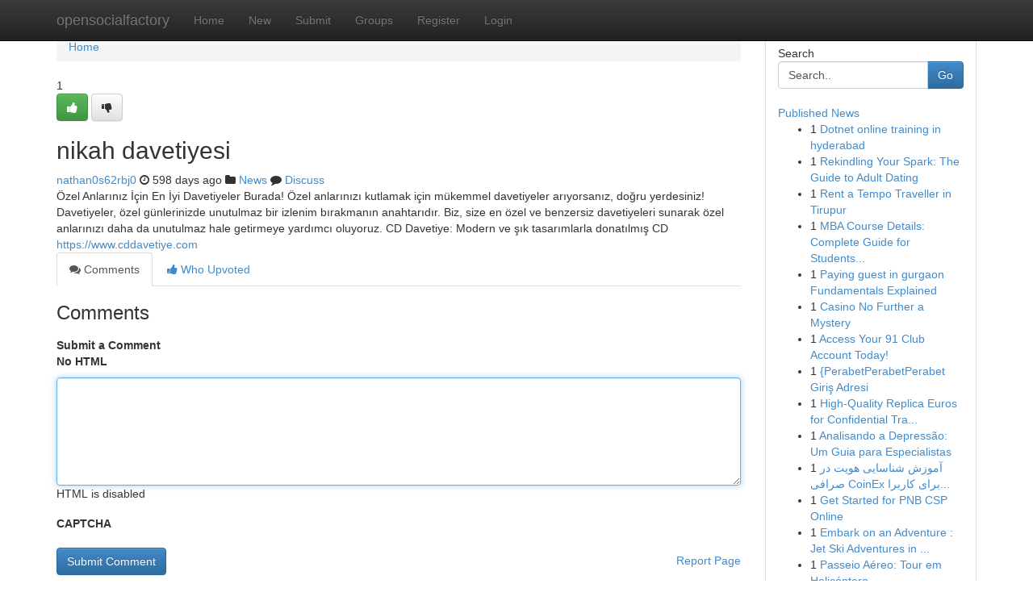

--- FILE ---
content_type: text/html; charset=UTF-8
request_url: https://opensocialfactory.com/story16412695/nikah-davetiyesi
body_size: 5136
content:
<!DOCTYPE html>
<html class="no-js" dir="ltr" xmlns="http://www.w3.org/1999/xhtml" xml:lang="en" lang="en"><head>

<meta http-equiv="Pragma" content="no-cache" />
<meta http-equiv="expires" content="0" />
<meta http-equiv="Content-Type" content="text/html; charset=UTF-8" />	
<title>nikah davetiyesi</title>
<link rel="alternate" type="application/rss+xml" title="opensocialfactory.com &raquo; Feeds 1" href="/rssfeeds.php?p=1" />
<link rel="alternate" type="application/rss+xml" title="opensocialfactory.com &raquo; Feeds 2" href="/rssfeeds.php?p=2" />
<link rel="alternate" type="application/rss+xml" title="opensocialfactory.com &raquo; Feeds 3" href="/rssfeeds.php?p=3" />
<link rel="alternate" type="application/rss+xml" title="opensocialfactory.com &raquo; Feeds 4" href="/rssfeeds.php?p=4" />
<link rel="alternate" type="application/rss+xml" title="opensocialfactory.com &raquo; Feeds 5" href="/rssfeeds.php?p=5" />
<link rel="alternate" type="application/rss+xml" title="opensocialfactory.com &raquo; Feeds 6" href="/rssfeeds.php?p=6" />
<link rel="alternate" type="application/rss+xml" title="opensocialfactory.com &raquo; Feeds 7" href="/rssfeeds.php?p=7" />
<link rel="alternate" type="application/rss+xml" title="opensocialfactory.com &raquo; Feeds 8" href="/rssfeeds.php?p=8" />
<link rel="alternate" type="application/rss+xml" title="opensocialfactory.com &raquo; Feeds 9" href="/rssfeeds.php?p=9" />
<link rel="alternate" type="application/rss+xml" title="opensocialfactory.com &raquo; Feeds 10" href="/rssfeeds.php?p=10" />
<meta name="google-site-verification" content="m5VOPfs2gQQcZXCcEfUKlnQfx72o45pLcOl4sIFzzMQ" /><meta name="Language" content="en-us" />
<meta name="viewport" content="width=device-width, initial-scale=1.0">
<meta name="generator" content="Kliqqi" />

          <link rel="stylesheet" type="text/css" href="//netdna.bootstrapcdn.com/bootstrap/3.2.0/css/bootstrap.min.css">
             <link rel="stylesheet" type="text/css" href="https://cdnjs.cloudflare.com/ajax/libs/twitter-bootstrap/3.2.0/css/bootstrap-theme.css">
                <link rel="stylesheet" type="text/css" href="https://cdnjs.cloudflare.com/ajax/libs/font-awesome/4.1.0/css/font-awesome.min.css">
<link rel="stylesheet" type="text/css" href="/templates/bootstrap/css/style.css" media="screen" />

                         <script type="text/javascript" src="https://cdnjs.cloudflare.com/ajax/libs/modernizr/2.6.1/modernizr.min.js"></script>
<script type="text/javascript" src="https://cdnjs.cloudflare.com/ajax/libs/jquery/1.7.2/jquery.min.js"></script>
<style></style>
<link rel="alternate" type="application/rss+xml" title="RSS 2.0" href="/rss"/>
<link rel="icon" href="/favicon.ico" type="image/x-icon"/>
</head>

<body dir="ltr">

<header role="banner" class="navbar navbar-inverse navbar-fixed-top custom_header">
<div class="container">
<div class="navbar-header">
<button data-target=".bs-navbar-collapse" data-toggle="collapse" type="button" class="navbar-toggle">
    <span class="sr-only">Toggle navigation</span>
    <span class="fa fa-ellipsis-v" style="color:white"></span>
</button>
<a class="navbar-brand" href="/">opensocialfactory</a>	
</div>
<span style="display: none;"><a href="/forum">forum</a></span>
<nav role="navigation" class="collapse navbar-collapse bs-navbar-collapse">
<ul class="nav navbar-nav">
<li ><a href="/">Home</a></li>
<li ><a href="/new">New</a></li>
<li ><a href="/submit">Submit</a></li>
                    
<li ><a href="/groups"><span>Groups</span></a></li>
<li ><a href="/register"><span>Register</span></a></li>
<li ><a data-toggle="modal" href="#loginModal">Login</a></li>
</ul>
	

</nav>
</div>
</header>
<!-- START CATEGORIES -->
<div class="subnav" id="categories">
<div class="container">
<ul class="nav nav-pills"><li class="category_item"><a  href="/">Home</a></li></ul>
</div>
</div>
<!-- END CATEGORIES -->
	
<div class="container">
	<section id="maincontent"><div class="row"><div class="col-md-9">

<ul class="breadcrumb">
	<li><a href="/">Home</a></li>
</ul>

<div itemscope itemtype="http://schema.org/Article" class="stories" id="xnews-16412695" >


<div class="story_data">
<div class="votebox votebox-published">

<div itemprop="aggregateRating" itemscope itemtype="http://schema.org/AggregateRating" class="vote">
	<div itemprop="ratingCount" class="votenumber">1</div>
<div id="xvote-3" class="votebutton">
<!-- Already Voted -->
<a class="btn btn-default btn-success linkVote_3" href="/login" title=""><i class="fa fa-white fa-thumbs-up"></i></a>
<!-- Bury It -->
<a class="btn btn-default linkVote_3" href="/login"  title="" ><i class="fa fa-thumbs-down"></i></a>


</div>
</div>
</div>
<div class="title" id="title-3">
<span itemprop="name">

<h2 id="list_title"><span>nikah davetiyesi</span></h2></span>	
<span class="subtext">

<span itemprop="author" itemscope itemtype="http://schema.org/Person">
<span itemprop="name">
<a href="/user/nathan0s62rbj0" rel="nofollow">nathan0s62rbj0</a> 
</span></span>
<i class="fa fa-clock-o"></i>
<span itemprop="datePublished">  598 days ago</span>

<script>
$(document).ready(function(){
    $("#list_title span").click(function(){
		window.open($("#siteurl").attr('href'), '', '');
    });
});
</script>

<i class="fa fa-folder"></i> 
<a href="/groups">News</a>

<span id="ls_comments_url-3">
	<i class="fa fa-comment"></i> <span id="linksummaryDiscuss"><a href="#discuss" class="comments">Discuss</a>&nbsp;</span>
</span> 





</div>
</div>
<span itemprop="articleBody">
<div class="storycontent">
	
<div class="news-body-text" id="ls_contents-3" dir="ltr">
&Ouml;zel Anlarınız İ&ccedil;in En İyi Davetiyeler Burada! &Ouml;zel anlarınızı kutlamak i&ccedil;in m&uuml;kemmel davetiyeler arıyorsanız, doğru yerdesiniz! Davetiyeler, &ouml;zel g&uuml;nlerinizde unutulmaz bir izlenim bırakmanın anahtarıdır. Biz, size en &ouml;zel ve benzersiz davetiyeleri sunarak &ouml;zel anlarınızı daha da unutulmaz hale getirmeye yardımcı oluyoruz. CD Davetiye: Modern ve şık tasarımlarla donatılmış CD <a id="siteurl" target="_blank" href="https://www.cddavetiye.com">https://www.cddavetiye.com</a><div class="clearboth"></div> 
</div>
</div><!-- /.storycontent -->
</span>
</div>

<ul class="nav nav-tabs" id="storytabs">
	<li class="active"><a data-toggle="tab" href="#comments"><i class="fa fa-comments"></i> Comments</a></li>
	<li><a data-toggle="tab" href="#who_voted"><i class="fa fa-thumbs-up"></i> Who Upvoted</a></li>
</ul>


<div id="tabbed" class="tab-content">

<div class="tab-pane fade active in" id="comments" >
<h3>Comments</h3>
<a name="comments" href="#comments"></a>
<ol class="media-list comment-list">

<a name="discuss"></a>
<form action="" method="post" id="thisform" name="mycomment_form">
<div class="form-horizontal">
<fieldset>
<div class="control-group">
<label for="fileInput" class="control-label">Submit a Comment</label>
<div class="controls">

<p class="help-inline"><strong>No HTML  </strong></p>
<textarea autofocus name="comment_content" id="comment_content" class="form-control comment-form" rows="6" /></textarea>
<p class="help-inline">HTML is disabled</p>
</div>
</div>


<script>
var ACPuzzleOptions = {
   theme :  "white",
   lang :  "en"
};
</script>

<div class="control-group">
	<label for="input01" class="control-label">CAPTCHA</label>
	<div class="controls">
	<div id="solvemedia_display">
	<script type="text/javascript" src="https://api.solvemedia.com/papi/challenge.script?k=1G9ho6tcbpytfUxJ0SlrSNt0MjjOB0l2"></script>

	<noscript>
	<iframe src="http://api.solvemedia.com/papi/challenge.noscript?k=1G9ho6tcbpytfUxJ0SlrSNt0MjjOB0l2" height="300" width="500" frameborder="0"></iframe><br/>
	<textarea name="adcopy_challenge" rows="3" cols="40"></textarea>
	<input type="hidden" name="adcopy_response" value="manual_challenge"/>
	</noscript>	
</div>
<br />
</div>
</div>

<div class="form-actions">
	<input type="hidden" name="process" value="newcomment" />
	<input type="hidden" name="randkey" value="75578554" />
	<input type="hidden" name="link_id" value="3" />
	<input type="hidden" name="user_id" value="2" />
	<input type="hidden" name="parrent_comment_id" value="0" />
	<input type="submit" name="submit" value="Submit Comment" class="btn btn-primary" />
	<a href="https://remove.backlinks.live" target="_blank" style="float:right; line-height: 32px;">Report Page</a>
</div>
</fieldset>
</div>
</form>
</ol>
</div>
	
<div class="tab-pane fade" id="who_voted">
<h3>Who Upvoted this Story</h3>
<div class="whovotedwrapper whoupvoted">
<ul>
<li>
<a href="/user/nathan0s62rbj0" rel="nofollow" title="nathan0s62rbj0" class="avatar-tooltip"><img src="/avatars/Avatar_100.png" alt="" align="top" title="" /></a>
</li>
</ul>
</div>
</div>
</div>
<!-- END CENTER CONTENT -->


</div>

<!-- START RIGHT COLUMN -->
<div class="col-md-3">
<div class="panel panel-default">
<div id="rightcol" class="panel-body">
<!-- START FIRST SIDEBAR -->

<!-- START SEARCH BOX -->
<script type="text/javascript">var some_search='Search..';</script>
<div class="search">
<div class="headline">
<div class="sectiontitle">Search</div>
</div>

<form action="/search" method="get" name="thisform-search" class="form-inline search-form" role="form" id="thisform-search" >

<div class="input-group">

<input type="text" class="form-control" tabindex="20" name="search" id="searchsite" value="Search.." onfocus="if(this.value == some_search) {this.value = '';}" onblur="if (this.value == '') {this.value = some_search;}"/>

<span class="input-group-btn">
<button type="submit" tabindex="21" class="btn btn-primary custom_nav_search_button" />Go</button>
</span>
</div>
</form>

<div style="clear:both;"></div>
<br />
</div>
<!-- END SEARCH BOX -->

<!-- START ABOUT BOX -->

	


<div class="headline">
<div class="sectiontitle"><a href="/">Published News</a></div>
</div>
<div class="boxcontent">
<ul class="sidebar-stories">

<li>
<span class="sidebar-vote-number">1</span>	<span class="sidebar-article"><a href="https://opensocialfactory.com/story23987067/dotnet-online-training-in-hyderabad" class="sidebar-title">Dotnet online training in hyderabad</a></span>
</li>
<li>
<span class="sidebar-vote-number">1</span>	<span class="sidebar-article"><a href="https://opensocialfactory.com/story23987066/rekindling-your-spark-the-guide-to-adult-dating" class="sidebar-title">Rekindling Your Spark: The Guide to Adult Dating</a></span>
</li>
<li>
<span class="sidebar-vote-number">1</span>	<span class="sidebar-article"><a href="https://opensocialfactory.com/story23987065/rent-a-tempo-traveller-in-tirupur" class="sidebar-title">Rent a Tempo Traveller in Tirupur </a></span>
</li>
<li>
<span class="sidebar-vote-number">1</span>	<span class="sidebar-article"><a href="https://opensocialfactory.com/story23987064/mba-course-details-complete-guide-for-students-planning-to-study-mba" class="sidebar-title">MBA Course Details: Complete Guide for Students...</a></span>
</li>
<li>
<span class="sidebar-vote-number">1</span>	<span class="sidebar-article"><a href="https://opensocialfactory.com/story23987063/paying-guest-in-gurgaon-fundamentals-explained" class="sidebar-title">Paying guest in gurgaon Fundamentals Explained</a></span>
</li>
<li>
<span class="sidebar-vote-number">1</span>	<span class="sidebar-article"><a href="https://opensocialfactory.com/story23987062/casino-no-further-a-mystery" class="sidebar-title">Casino No Further a Mystery</a></span>
</li>
<li>
<span class="sidebar-vote-number">1</span>	<span class="sidebar-article"><a href="https://opensocialfactory.com/story23987061/access-your-91-club-account-today" class="sidebar-title">Access Your 91 Club Account Today!</a></span>
</li>
<li>
<span class="sidebar-vote-number">1</span>	<span class="sidebar-article"><a href="https://opensocialfactory.com/story23987060/perabetperabetperabet-giriş-adresi" class="sidebar-title">{PerabetPerabetPerabet Giriş Adresi</a></span>
</li>
<li>
<span class="sidebar-vote-number">1</span>	<span class="sidebar-article"><a href="https://opensocialfactory.com/story23987059/high-quality-replica-euros-for-confidential-transactions" class="sidebar-title">High-Quality Replica Euros for Confidential Tra...</a></span>
</li>
<li>
<span class="sidebar-vote-number">1</span>	<span class="sidebar-article"><a href="https://opensocialfactory.com/story23987058/analisando-a-depressão-um-guia-para-especialistas" class="sidebar-title">Analisando a Depress&atilde;o: Um Guia para Especialistas</a></span>
</li>
<li>
<span class="sidebar-vote-number">1</span>	<span class="sidebar-article"><a href="https://opensocialfactory.com/story23987057/آموزش-شناسایی-هویت-در-صرافی-coinex-برای-کاربران-ایرانی" class="sidebar-title">آموزش  شناسایی هویت در صرافی CoinEx برای کاربرا...</a></span>
</li>
<li>
<span class="sidebar-vote-number">1</span>	<span class="sidebar-article"><a href="https://opensocialfactory.com/story23987056/get-started-for-pnb-csp-online" class="sidebar-title">Get Started for PNB CSP Online</a></span>
</li>
<li>
<span class="sidebar-vote-number">1</span>	<span class="sidebar-article"><a href="https://opensocialfactory.com/story23987055/embark-on-an-adventure-jet-ski-adventures-in-dubai" class="sidebar-title">Embark on an Adventure : Jet Ski Adventures in ...</a></span>
</li>
<li>
<span class="sidebar-vote-number">1</span>	<span class="sidebar-article"><a href="https://opensocialfactory.com/story23987054/passeio-aéreo-tour-em-helicóptero" class="sidebar-title">Passeio A&eacute;reo: Tour em Helic&oacute;ptero</a></span>
</li>
<li>
<span class="sidebar-vote-number">1</span>	<span class="sidebar-article"><a href="https://opensocialfactory.com/story23987053/master-math-with-no-cost-online-calculators" class="sidebar-title">Master Math with No-Cost Online Calculators </a></span>
</li>

</ul>
</div>

<!-- END SECOND SIDEBAR -->
</div>
</div>
</div>
<!-- END RIGHT COLUMN -->
</div></section>
<hr>

<!--googleoff: all-->
<footer class="footer">
<div id="footer">
<span class="subtext"> Copyright &copy; 2025 | <a href="/search">Advanced Search</a> 
| <a href="/">Live</a>
| <a href="/">Tag Cloud</a>
| <a href="/">Top Users</a>
| Made with <a href="#" rel="nofollow" target="_blank">Kliqqi CMS</a> 
| <a href="/rssfeeds.php?p=1">All RSS Feeds</a> 
</span>
</div>
</footer>
<!--googleon: all-->


</div>
	
<!-- START UP/DOWN VOTING JAVASCRIPT -->
	
<script>
var my_base_url='http://opensocialfactory.com';
var my_kliqqi_base='';
var anonymous_vote = false;
var Voting_Method = '1';
var KLIQQI_Visual_Vote_Cast = "Voted";
var KLIQQI_Visual_Vote_Report = "Buried";
var KLIQQI_Visual_Vote_For_It = "Vote";
var KLIQQI_Visual_Comment_ThankYou_Rating = "Thank you for rating this comment.";


</script>
<!-- END UP/DOWN VOTING JAVASCRIPT -->


<script type="text/javascript" src="https://cdnjs.cloudflare.com/ajax/libs/jqueryui/1.8.23/jquery-ui.min.js"></script>
<link href="https://cdnjs.cloudflare.com/ajax/libs/jqueryui/1.8.23/themes/base/jquery-ui.css" media="all" rel="stylesheet" type="text/css" />




             <script type="text/javascript" src="https://cdnjs.cloudflare.com/ajax/libs/twitter-bootstrap/3.2.0/js/bootstrap.min.js"></script>

<!-- Login Modal -->
<div class="modal fade" id="loginModal" tabindex="-1" role="dialog">
<div class="modal-dialog">
<div class="modal-content">
<div class="modal-header">
<button type="button" class="close" data-dismiss="modal" aria-hidden="true">&times;</button>
<h4 class="modal-title">Login</h4>
</div>
<div class="modal-body">
<div class="control-group">
<form id="signin" action="/login?return=/story16412695/nikah-davetiyesi" method="post">

<div style="login_modal_username">
	<label for="username">Username/Email</label><input id="username" name="username" class="form-control" value="" title="username" tabindex="1" type="text">
</div>
<div class="login_modal_password">
	<label for="password">Password</label><input id="password" name="password" class="form-control" value="" title="password" tabindex="2" type="password">
</div>
<div class="login_modal_remember">
<div class="login_modal_remember_checkbox">
	<input id="remember" style="float:left;margin-right:5px;" name="persistent" value="1" tabindex="3" type="checkbox">
</div>
<div class="login_modal_remember_label">
	<label for="remember" style="">Remember</label>
</div>
<div style="clear:both;"></div>
</div>
<div class="login_modal_login">
	<input type="hidden" name="processlogin" value="1"/>
	<input type="hidden" name="return" value=""/>
	<input class="btn btn-primary col-md-12" id="signin_submit" value="Sign In" tabindex="4" type="submit">
</div>
    
<hr class="soften" id="login_modal_spacer" />
	<div class="login_modal_forgot"><a class="btn btn-default col-md-12" id="forgot_password_link" href="/login">Forgotten Password?</a></div>
	<div class="clearboth"></div>
</form>
</div>
</div>
</div>
</div>
</div>

<script>$('.avatar-tooltip').tooltip()</script>
<script defer src="https://static.cloudflareinsights.com/beacon.min.js/vcd15cbe7772f49c399c6a5babf22c1241717689176015" integrity="sha512-ZpsOmlRQV6y907TI0dKBHq9Md29nnaEIPlkf84rnaERnq6zvWvPUqr2ft8M1aS28oN72PdrCzSjY4U6VaAw1EQ==" data-cf-beacon='{"version":"2024.11.0","token":"3ee6ef530666450f8df3eb39b9ca18ce","r":1,"server_timing":{"name":{"cfCacheStatus":true,"cfEdge":true,"cfExtPri":true,"cfL4":true,"cfOrigin":true,"cfSpeedBrain":true},"location_startswith":null}}' crossorigin="anonymous"></script>
</body>
</html>
